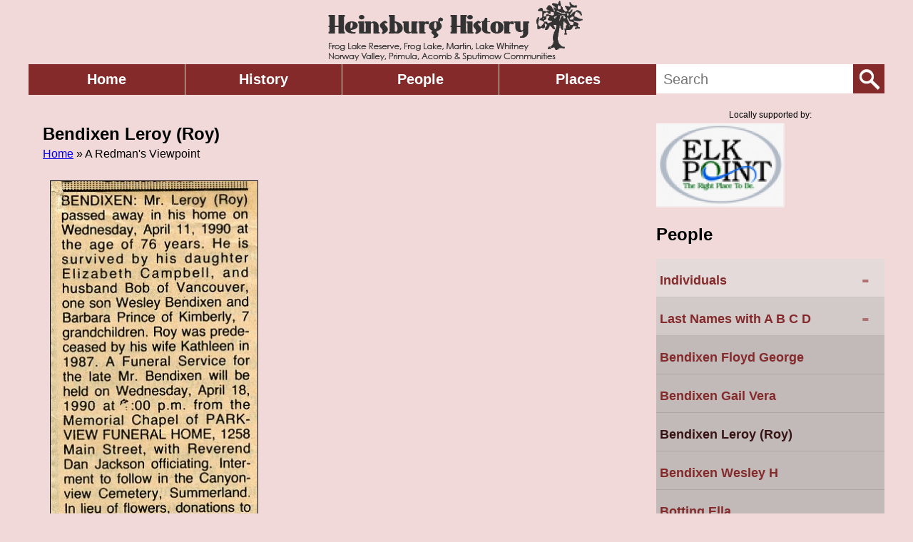

--- FILE ---
content_type: text/html; charset=UTF-8
request_url: https://heinsburg.ca/bendixen-leroy-roy
body_size: 11168
content:
<!DOCTYPE html>
<html lang="en" dir="ltr" prefix="content: http://purl.org/rss/1.0/modules/content/  dc: http://purl.org/dc/terms/  foaf: http://xmlns.com/foaf/0.1/  og: http://ogp.me/ns#  rdfs: http://www.w3.org/2000/01/rdf-schema#  schema: http://schema.org/  sioc: http://rdfs.org/sioc/ns#  sioct: http://rdfs.org/sioc/types#  skos: http://www.w3.org/2004/02/skos/core#  xsd: http://www.w3.org/2001/XMLSchema# ">
  <head>
    <meta charset="utf-8" />
<meta name="Generator" content="Drupal 9 (https://www.drupal.org)" />
<meta name="MobileOptimized" content="width" />
<meta name="HandheldFriendly" content="true" />
<meta name="viewport" content="width=device-width, initial-scale=1.0" />
<link rel="shortcut icon" href="/sites/default/files/favicon.png" type="image/png" />
<link rel="canonical" href="https://heinsburg.ca/bendixen-leroy-roy" />
<link rel="shortlink" href="https://heinsburg.ca/node/429" />
<link rel="revision" href="https://heinsburg.ca/bendixen-leroy-roy" />

    <title>Bendixen Leroy (Roy) | Heinsburg History</title>
    <link rel="stylesheet" media="all" href="/sites/default/files/css/css_bvdp_swXGXxd6pF_21wPjoaaICNRd25kcDYS-A5oPa0.css" />
<link rel="stylesheet" media="all" href="/sites/default/files/css/css_J_p6AnGMZXFALfBEj_ZWgOXTvjXLH0uhn9myNpcMOFA.css" />
<link rel="stylesheet" media="all" href="//cdnjs.cloudflare.com/ajax/libs/normalize/4.0.0/normalize.min.css" />

    
  </head>
  <body>
        <a href="#main-content" class="visually-hidden focusable">
      Skip to main content
    </a>
    
      <div class="dialog-off-canvas-main-canvas" data-off-canvas-main-canvas>
    <header class="header">
        <div>
    <div id="block-ephs-responsive-branding">
  
    
        <a href="/" rel="home">
      <img src="/sites/default/files/logo.png" alt="Home" />
    </a>
      
</div>

  </div>

    <div class="menu menu--main">
            <div class="region region-header">
    <nav role="navigation" aria-labelledby="block-ephs-responsive-mainmenu-menu" id="block-ephs-responsive-mainmenu" class="block-menu">
            
  <h2 class="visually-hidden" id="block-ephs-responsive-mainmenu-menu">Main menu</h2>
  

        
              <div class="content">
        <a href="/" data-drupal-link-system-path="&lt;front&gt;">Home</a><a href="/history" data-drupal-link-system-path="node/411">History</a><a href="/people" data-drupal-link-system-path="node/413">People</a><a href="/places" data-drupal-link-system-path="node/412">Places</a>    </div>
  


  </nav>
<div class="search-block-form search" data-drupal-selector="search-block-form" onsubmit="if(this.search_block_form.value==&#039;Search&#039;){ alert(&#039;Please enter a search&#039;); return false; }" id="block-ephs-responsive-searchform" role="search">
  
    
      <form action="/search/node" method="get" id="search-block-form" accept-charset="UTF-8">
  <div class="js-form-item form-item js-form-type-search form-item-keys js-form-item-keys form-no-label">
      <label for="edit-keys" class="visually-hidden">Search</label>
        <input title="Enter the terms you wish to search for." data-drupal-selector="edit-keys" type="search" id="edit-keys" name="keys" value="" size="15" maxlength="128" class="form-search" placeholder="Search" />


        </div>
<div data-drupal-selector="edit-actions" class="form-actions js-form-wrapper form-wrapper" id="edit-actions"><input data-drupal-selector="edit-submit" type="image" id="edit-submit" name="op" src="/themes/custom/ephs_responsive/images/search-icon.png" class="image-button js-form-submit form-submit" />
</div>

</form>

  </div>

  </div>

      </div>
</header>

<div class="main-content">
  <div class="main">
          <h1 class="page-title">Bendixen Leroy (Roy)</h1>
                <div class="region region-content">
    <div id="block-ephs-responsive-breadcrumbs" class="block-system">
  
    
        <nav role="navigation" aria-labelledby="system-breadcrumb">
    <h2 id="system-breadcrumb" class="visually-hidden">Breadcrumb</h2>
    <div class="breadcrumb">
                  <a href="/">Home</a>
                        <span class="active-breadcrumb">» A Redman&#039;s Viewpoint</span>
              </div>
  </nav>

  </div>
<div data-drupal-messages-fallback class="hidden"></div>
<div id="block-ephs-responsive-ephs-responsive-system-main" class="block-system">
  
    
      <article role="article" about="/bendixen-leroy-roy">

  
    

  
  <div class="content">
    
            <div><p style="text-align: center;"><img alt="Bendixen%20Leroy%20%28Roy%29.jpg" height="616" src="/sites/default/files/inline-images/Bendixen%2520Leroy%2520%2528Roy%2529.jpg" width="292" data-entity-type="file" data-entity-uuid="0e0a6696-1288-413d-90fa-0c8693aa6592" loading="lazy" /></p>
</div>
      
  </div>

</article>

  </div>
<div id="block-managedad-2" class="content-ad">
  
    
      <div class="text-align-center">
  <div class="adsense responsive" >
    <script async src="//pagead2.googlesyndication.com/pagead/js/adsbygoogle.js"></script>
<!-- responsive -->
<ins class="adsbygoogle"
     style="display:block"
     data-ad-client="ca-pub-2143882007022723"
     data-ad-slot="4744302106"
     data-ad-format="auto"
     data-full-width-responsive="true"></ins>
<script>
(adsbygoogle = window.adsbygoogle || []).push({});
</script>
  </div>
</div>

  </div>

  </div>

      </div>
      <div class="sidebar">
        <div>
    <div class="views-element-container local-ad" id="block-views-block-ad-rotator-block-1">
  
    
      <div><div class="js-view-dom-id-74b4f4f260d1c54aef9b155666b2c91894cc6068946c87418bc94924672c4f5a">
  
  
  

      <header>
      <div class="local_ads_sponsors">
Locally supported by:
</div>

    </header>
  
  
  

    <div class="skin-default">
    
    <div id="views_slideshow_cycle_main_ad_rotator-block_1" class="views_slideshow_cycle_main views_slideshow_main">
    <div id="views_slideshow_cycle_teaser_section_ad_rotator-block_1"  class="views_slideshow_cycle_teaser_section">
     <div id="views_slideshow_cycle_div_ad_rotator-block_1_0"  class="views_slideshow_cycle_slide views_slideshow_slide views-row-1 views-row-odd">
      <div  class="views-row views-row-0 views-row-odd views-row-first">
  <div class="views-field views-field-field-ad-image-new"><div class="field-content">  <img src="/sites/default/files/styles/top-bar-ad/public/2021-04/Town%20logo%20EP.png?itok=1fD5eh0f" width="180" height="118" alt="Town of Elk Point" loading="lazy" typeof="foaf:Image" />


</div></div><div class="views-field views-field-field-url-on-click-new"><div class="field-content"></div></div>
</div>

  </div>

     <div id="views_slideshow_cycle_div_ad_rotator-block_1_1"  class="views_slideshow_cycle_slide views_slideshow_slide views-row-2 views_slideshow_cycle_hidden views-row-even">
      <div  class="views-row views-row-1 views-row-even views-row-last">
  <div class="views-field views-field-field-ad-image-new"><div class="field-content">  <img src="/sites/default/files/styles/top-bar-ad/public/2021-04/Trailer_Ca_Logo.gif?itok=-HGEsGJ0" width="180" height="118" alt="Trailer Canada" loading="lazy" typeof="foaf:Image" />


</div></div><div class="views-field views-field-field-url-on-click-new"><div class="field-content"></div></div>
</div>

  </div>

  </div>

</div>


        </div>

    

  
  

  
  
</div>
</div>

  </div>
<nav role="navigation" aria-labelledby="block-toppeoplemenu-menu" id="block-toppeoplemenu" class="section-menu">
      
  <h2 id="block-toppeoplemenu-menu">People</h2>
  

        

<div class="content">
  <div class="menu-block-wrapper">
            <div class="menu-child "><a href="/individuals" class="active-trail" data-drupal-link-system-path="node/425">Individuals</a><div class="menu-child "><a href="/last-names-b-c-d" class="active-trail" data-drupal-link-system-path="node/426">Last Names with A B C D</a><div class="menu-child closed"><a href="/bendixen-floyd-george" data-drupal-link-system-path="node/427">Bendixen Floyd George</a></div><div class="menu-child closed"><a href="/bendixen-gail-vera" data-drupal-link-system-path="node/428">Bendixen Gail Vera</a></div><div class="menu-child "><a href="/bendixen-leroy-roy" class="active-trail is-active" data-drupal-link-system-path="node/429">Bendixen Leroy (Roy)</a></div><div class="menu-child closed"><a href="/bendixen-wesley-h" data-drupal-link-system-path="node/430">Bendixen Wesley H</a></div><div class="menu-child closed"><a href="/botting-ella" data-drupal-link-system-path="node/431">Botting Ella</a></div><div class="menu-child closed"><a href="/botting-gary" data-drupal-link-system-path="node/432">Botting Gary</a></div><div class="menu-child closed"><a href="/buck-walter-dr" data-drupal-link-system-path="node/433">Buck Walter Dr</a></div><div class="menu-child closed"><a href="/calliou-howard-rodney" data-drupal-link-system-path="node/434">Calliou Howard Rodney</a></div><div class="menu-child closed"><a href="/calliou-irene" data-drupal-link-system-path="node/435">Calliou Irene</a></div><div class="menu-child closed"><a href="/dennill-henrietta" data-drupal-link-system-path="node/436">Dennill Henrietta</a></div><div class="menu-child closed"><a href="/deschamps-george" data-drupal-link-system-path="node/437">Deschamps George</a></div><div class="menu-child closed"><a href="/deschamps-isabelle-margaret" data-drupal-link-system-path="node/438">Deschamps Isabelle Margaret</a></div></div><div class="menu-child closed"><a href="/last-names-e-f-g-h" data-drupal-link-system-path="node/439">Last Names with E F G H</a><div class="menu-child closed"><a href="/fiddler-louis" data-drupal-link-system-path="node/440">Fiddler Louis</a></div><div class="menu-child closed"><a href="/fryingpan-flora" data-drupal-link-system-path="node/441">Fryingpan Flora</a></div><div class="menu-child closed"><a href="/gillian-charles" data-drupal-link-system-path="node/442">Gillian Charles</a></div><div class="menu-child closed"><a href="/glambeck-gunlaug" data-drupal-link-system-path="node/443">Glambeck Gunlaug</a></div><div class="menu-child closed"><a href="/gregor-alice" data-drupal-link-system-path="node/444">Gregor Alice</a></div><div class="menu-child closed"><a href="/gregor-allan-d" data-drupal-link-system-path="node/445">Gregor Allan D</a></div><div class="menu-child closed"><a href="/gregor-janet-p" data-drupal-link-system-path="node/446">Gregor Janet P</a></div><div class="menu-child closed"><a href="/gregor-jim" data-drupal-link-system-path="node/447">Gregor Jim</a></div><div class="menu-child closed"><a href="/gustafson-adrien-john-edmund" data-drupal-link-system-path="node/448">Gustafson Adrien John Edmund</a></div><div class="menu-child closed"><a href="/gustafson-arvid" data-drupal-link-system-path="node/449">Gustafson Arvid</a></div><div class="menu-child closed"><a href="/hames-ted" data-drupal-link-system-path="node/450">Hames Ted</a></div><div class="menu-child closed"><a href="/howarth-winnifred-mae" data-drupal-link-system-path="node/451">Howarth Winnifred Mae</a></div></div><div class="menu-child closed"><a href="/last-names-k-l-m-n" data-drupal-link-system-path="node/452">Last Names with K L M N</a><div class="menu-child closed"><a href="/kjenner-evva" data-drupal-link-system-path="node/453">Kjenner Evva</a></div><div class="menu-child closed"><a href="/kjenner-trygve" data-drupal-link-system-path="node/454">Kjenner Trygve</a></div><div class="menu-child closed"><a href="/meger-martha" data-drupal-link-system-path="node/455">Meger Martha</a></div><div class="menu-child closed"><a href="/monias-edward-george" data-drupal-link-system-path="node/456">Monias Edward George</a></div><div class="menu-child closed"><a href="/nichols-donald-amos-don" data-drupal-link-system-path="node/457">Nichols Donald Amos (Don)</a></div></div><div class="menu-child closed"><a href="/last-names-o-p-q-r" data-drupal-link-system-path="node/458">Last Names with O P Q R</a><div class="menu-child closed"><a href="/parenteau-rick-wayne" data-drupal-link-system-path="node/459">Parenteau Rick Wayne</a></div><div class="menu-child closed"><a href="/quinney-johnny-alexander-alex" data-drupal-link-system-path="node/460">Quinney Johnny Alexander (Alex)</a></div><div class="menu-child closed"><a href="/quinney-lloyd" data-drupal-link-system-path="node/461">Quinney Lloyd</a></div></div><div class="menu-child closed"><a href="/last-names-s-t-u-v" data-drupal-link-system-path="node/463">Last Names with S T U V</a><div class="menu-child closed"><a href="/sharkey-babe" data-drupal-link-system-path="node/462">Sharkey Babe</a></div><div class="menu-child closed"><a href="/sharkey-exie" data-drupal-link-system-path="node/464">Sharkey Exie</a></div><div class="menu-child closed"><a href="/sharkey-lawrence" data-drupal-link-system-path="node/465">Sharkey Lawrence</a></div><div class="menu-child closed"><a href="/sharkey-thelma-lila" data-drupal-link-system-path="node/466">Sharkey Thelma Lila</a></div><div class="menu-child closed"><a href="/smuk-edward" data-drupal-link-system-path="node/467">Smuk Edward</a></div><div class="menu-child closed"><a href="/stafford-pete" data-drupal-link-system-path="node/468">Stafford Pete</a></div><div class="menu-child closed"><a href="/trottier-peter-abraham" data-drupal-link-system-path="node/469">Trottier Peter Abraham</a></div></div><div class="menu-child closed"><a href="/last-names-w-x-y-z" data-drupal-link-system-path="node/470">Last Names with W X Y Z</a><div class="menu-child closed"><a href="/white-liz" data-drupal-link-system-path="node/471">White Liz</a></div><div class="menu-child closed"><a href="/wilson-gordon-david-gord" data-drupal-link-system-path="node/472">Wilson Gordon David (Gord)</a></div><div class="menu-child closed"><a href="/wilson-laverne-retirement" data-drupal-link-system-path="node/473">Wilson Laverne (retirement)</a></div><div class="menu-child closed"><a href="/wilson-lila" data-drupal-link-system-path="node/474">Wilson Lila</a></div><div class="menu-child closed"><a href="/womacks-muriel" data-drupal-link-system-path="node/475">Womacks Muriel</a></div></div></div><div class="menu-child closed"><a href="/families" data-drupal-link-system-path="node/8">Families</a><div class="menu-child closed"><a href="/families-fishing-lake" data-drupal-link-system-path="node/328">Families of Fishing Lake</a><div class="menu-child closed"><a href="/anderson-joe-joker-and-marie" data-drupal-link-system-path="node/329">Anderson Joe (Joker) and Marie</a></div><div class="menu-child closed"><a href="/brown-frank-and-emma" data-drupal-link-system-path="node/330">Brown Frank and Emma</a></div><div class="menu-child closed"><a href="/calliou-feliz-amd-vitaline" data-drupal-link-system-path="node/331">Calliou Feliz amd Vitaline</a></div><div class="menu-child closed"><a href="/charlton-ernest-and-beatrice" data-drupal-link-system-path="node/332">Charlton Ernest and Beatrice</a></div><div class="menu-child closed"><a href="/coustien-alex-and-cecile" data-drupal-link-system-path="node/333">Coustien Alex and Cecile</a></div><div class="menu-child closed"><a href="/daniels-billy-and-eliza" data-drupal-link-system-path="node/334">Daniels Billy and Eliza</a></div><div class="menu-child closed"><a href="/desjarlais-jack" data-drupal-link-system-path="node/335">Desjarlais Jack</a></div><div class="menu-child closed"><a href="/dow-jessie-and-elzie" data-drupal-link-system-path="node/336">Dow Jessie and Elzie</a></div><div class="menu-child closed"><a href="/dumont-mabel" data-drupal-link-system-path="node/337">Dumont Mabel</a></div><div class="menu-child closed"><a href="/dumont-william-and-mary" data-drupal-link-system-path="node/338">Dumont William and Mary</a></div><div class="menu-child closed"><a href="/durocher-emile-and-isabel" data-drupal-link-system-path="node/339">Durocher Emile and Isabel</a></div><div class="menu-child closed"><a href="/durocher-louis-and-nellie" data-drupal-link-system-path="node/340">Durocher Louis and  Nellie</a></div><div class="menu-child closed"><a href="/kennedy-arthur-and-nora-bell" data-drupal-link-system-path="node/341">Kennedy Arthur and Nora Bell</a></div><div class="menu-child closed"><a href="/mclean-john" data-drupal-link-system-path="node/342">McLean John</a></div><div class="menu-child closed"><a href="/photo-gallery-1-fishing-lake" data-drupal-link-system-path="node/345">Photo Gallery 1 Fishing Lake</a></div><div class="menu-child closed"><a href="/photo-gallery-2-fishing-lake" data-drupal-link-system-path="node/346">Photo Gallery 2 Fishing Lake</a></div><div class="menu-child closed"><a href="/price-bill-and-alice" data-drupal-link-system-path="node/343">Price Bill and Alice</a></div><div class="menu-child closed"><a href="/walberg-ed" data-drupal-link-system-path="node/344">Walberg Ed</a></div></div><div class="menu-child closed"><a href="/families-frog-lake-martin" data-drupal-link-system-path="node/92">Families of Frog Lake - Martin</a><div class="menu-child closed"><a href="/bakala-onufree-and-josephine" data-drupal-link-system-path="node/91">Bakala Onufree and Josephine</a></div><div class="menu-child closed"><a href="/bendixen-benjamin-and-grace" data-drupal-link-system-path="node/93">Bendixen Benjamin and Grace</a></div><div class="menu-child closed"><a href="/bendixen-frank" data-drupal-link-system-path="node/94">Bendixen Frank</a></div><div class="menu-child closed"><a href="/biglow-alfred" data-drupal-link-system-path="node/95">Biglow Alfred A</a></div><div class="menu-child closed"><a href="/borger-stephen-and-anna" data-drupal-link-system-path="node/97">Borger Stephen and Anna</a></div><div class="menu-child closed"><a href="/bowtell-arthur-and-lily" data-drupal-link-system-path="node/98">Bowtell Arthur and Lily</a></div><div class="menu-child closed"><a href="/bowtell-dalton-and-muriel" data-drupal-link-system-path="node/99">Bowtell Dalton and Muriel</a></div><div class="menu-child closed"><a href="/bowtell-fred-and-mary" data-drupal-link-system-path="node/100">Bowtell Fred and Mary</a></div><div class="menu-child closed"><a href="/bowtell-harry-and-emma" data-drupal-link-system-path="node/101">Bowtell Harry and Emma</a><div class="menu-child closed"><a href="/bowtell-alma" data-drupal-link-system-path="node/102">Bowtell Alma</a></div></div><div class="menu-child closed"><a href="/boyd-andrew-and-christina" data-drupal-link-system-path="node/103">Boyd Andrew and Christina</a></div><div class="menu-child closed"><a href="/bristow-dalton-h" data-drupal-link-system-path="node/104">Bristow Dalton H</a></div><div class="menu-child closed"><a href="/bristow-david" data-drupal-link-system-path="node/106">Bristow David A</a></div><div class="menu-child closed"><a href="/bristow-david-family" data-drupal-link-system-path="node/105">Bristow David Family</a></div><div class="menu-child closed"><a href="/bristow-frank-and-anna" data-drupal-link-system-path="node/107">Bristow Frank and Anna</a></div><div class="menu-child closed"><a href="/bristow-frederick-w" data-drupal-link-system-path="node/108">Bristow Frederick W</a></div><div class="menu-child closed"><a href="/brown-oliver-and-myrta" data-drupal-link-system-path="node/109">Brown Oliver and Myrta</a></div><div class="menu-child closed"><a href="/coutney-wadia-and-fatima" data-drupal-link-system-path="node/110">Coutney Wadia and Fatima</a></div><div class="menu-child closed"><a href="/curtis-jack-and-irene" data-drupal-link-system-path="node/111">Curtis Jack and Irene</a></div><div class="menu-child closed"><a href="/dewey-archie" data-drupal-link-system-path="node/112">Dewey Archie</a></div><div class="menu-child closed"><a href="/dewey-george-and-kittie" data-drupal-link-system-path="node/113">Dewey George and Kittie</a></div><div class="menu-child closed"><a href="/dewey-russel-and-effie" data-drupal-link-system-path="node/114">Dewey Russel and Dewey</a></div><div class="menu-child closed"><a href="/driver-toss-and-anne" data-drupal-link-system-path="node/115">Driver Toss and Anne</a></div><div class="menu-child closed"><a href="/early-neighbours" data-drupal-link-system-path="node/172">Early Neighbours</a></div><div class="menu-child closed"><a href="/flemstrom-rudolf-and-leintje" data-drupal-link-system-path="node/116">Flemstrom Rudolf and Leintje</a></div><div class="menu-child closed"><a href="/franks-frank-james-and-grace" data-drupal-link-system-path="node/117">Franks Frank James and Grace</a></div><div class="menu-child closed"><a href="/franks-william-and-annie" data-drupal-link-system-path="node/118">Franks William and Annie</a></div><div class="menu-child closed"><a href="/fuglestveit-bernt" data-drupal-link-system-path="node/121">Fuglestveit Bernt</a></div><div class="menu-child closed"><a href="/gardner-jim-and-daisy" data-drupal-link-system-path="node/119">Gardner Jim and Daisy</a></div><div class="menu-child closed"><a href="/gibson-charlie-and-daisy" data-drupal-link-system-path="node/120">Gibson Charlie and Daisy</a></div><div class="menu-child closed"><a href="/granger-abe-and-rachel" data-drupal-link-system-path="node/122">Granger Abe and Rachel</a></div><div class="menu-child closed"><a href="/granger-frederick-james" data-drupal-link-system-path="node/123">Granger Frederick James</a></div><div class="menu-child closed"><a href="/gregor-fred-and-amelia" data-drupal-link-system-path="node/124">Gregor Fred and Amelia</a></div><div class="menu-child closed"><a href="/gregor-john-and-margaret" data-drupal-link-system-path="node/125">Gregor John and Margaret</a></div><div class="menu-child closed"><a href="/gregor-william-and-garnet" data-drupal-link-system-path="node/126">Gregor William and Garnet</a></div><div class="menu-child closed"><a href="/hall-fred" data-drupal-link-system-path="node/127">Hall Fred</a></div><div class="menu-child closed"><a href="/hall-george-and-jessie" data-drupal-link-system-path="node/128">Hall George and Jessie</a></div><div class="menu-child closed"><a href="/hamdon-mohammed-andy-and-josephine" data-drupal-link-system-path="node/129">Hamdon Mohammed (Andy)</a></div><div class="menu-child closed"><a href="/higgins-milton-ellsworth-and-johanna" data-drupal-link-system-path="node/130">Higgins Milton Ellsworth and Johanna</a></div><div class="menu-child closed"><a href="/hockin-harry-hulvar" data-drupal-link-system-path="node/131">Hockin Harry Hulvar</a></div><div class="menu-child closed"><a href="/holmes-clyde-bennett-and-isabella-lucinda" data-drupal-link-system-path="node/132">Holmes Clyde Bennett and Isabella Lucinda</a></div><div class="menu-child closed"><a href="/jack-george-and-may" data-drupal-link-system-path="node/133">Jack George and May</a></div><div class="menu-child closed"><a href="/jamison-william-and-margaret" data-drupal-link-system-path="node/134">Jamison William and Margaret</a></div><div class="menu-child closed"><a href="/jenner-harry-martin-and-elizabeth" data-drupal-link-system-path="node/135">Jenner Harry Martin</a></div><div class="menu-child closed"><a href="/johanson-gus-and-ole" data-drupal-link-system-path="node/136">Johanson Gus and Ole</a></div><div class="menu-child closed"><a href="/kinch-george-and-jean" data-drupal-link-system-path="node/137">Kinch George and Jean</a></div><div class="menu-child closed"><a href="/kjenner-gustav-and-tora" data-drupal-link-system-path="node/138">Kjenner Gustav and Tora</a></div><div class="menu-child closed"><a href="/kjenner-trygve-and-wilma" data-drupal-link-system-path="node/139">Kjenner Trygve and Wilma</a></div><div class="menu-child closed"><a href="/krider-sam-and-amy" data-drupal-link-system-path="node/140">Krider Sam and Amy</a></div><div class="menu-child closed"><a href="/larsen-albert-and-augusta" data-drupal-link-system-path="node/142">Larsen Albert and Augusta</a></div><div class="menu-child closed"><a href="/litchfield-jack-and-linda" data-drupal-link-system-path="node/143">Litchfield Jack and Linda</a></div><div class="menu-child closed"><a href="/litchfield-nels-and-annie" data-drupal-link-system-path="node/144">Litchfield Nels and Annie</a></div><div class="menu-child closed"><a href="/logan-george-and-margaret" data-drupal-link-system-path="node/145">Logan George and Margaret</a></div><div class="menu-child closed"><a href="/logan-roy" data-drupal-link-system-path="node/146">Logan Roy</a></div><div class="menu-child closed"><a href="/lunden-olaf-and-hilda" data-drupal-link-system-path="node/147">Lunden Olaf and Hilda</a><div class="menu-child closed"><a href="/memories" data-drupal-link-system-path="node/148">Memories</a></div></div><div class="menu-child closed"><a href="/mcgowan-jack-and-alice" data-drupal-link-system-path="node/149">McGowan Jack and Alice</a></div><div class="menu-child closed"><a href="/meger-emanuel-and-martha" data-drupal-link-system-path="node/150">Meger Emanuel and Martha</a></div><div class="menu-child closed"><a href="/meger-roy-and-martha" data-drupal-link-system-path="node/151">Meger Roy and Martha</a></div><div class="menu-child closed"><a href="/nelson-edwin-and-ester" data-drupal-link-system-path="node/152">Nelson Edwin and Ester</a></div><div class="menu-child closed"><a href="/newhouse-george" data-drupal-link-system-path="node/154">Newhouse George</a></div><div class="menu-child closed"><a href="/newman-robert" data-drupal-link-system-path="node/155">Newman Robert</a></div><div class="menu-child closed"><a href="/nichols-john-and-cuba" data-drupal-link-system-path="node/156">Nichols John and Cuba</a></div><div class="menu-child closed"><a href="/peters-dalus-joseph-and-mary" data-drupal-link-system-path="node/157">Peters Dalus Joseph and Mary</a></div><div class="menu-child closed"><a href="/photo-gallery-1-frog-lake-martin" data-drupal-link-system-path="node/173">Photo Gallery 1 Frog Lake Martin</a></div><div class="menu-child closed"><a href="/riach-william-and-elizabeth" data-drupal-link-system-path="node/158">Riach William and Elizabeth</a></div><div class="menu-child closed"><a href="/rinde-knut-and-marry" data-drupal-link-system-path="node/159">Rinde Knut and Marry</a></div><div class="menu-child closed"><a href="/robinson-william" data-drupal-link-system-path="node/160">Robinson William</a></div><div class="menu-child closed"><a href="/rushfeldt-edward-and-nellie" data-drupal-link-system-path="node/161">Rushfeldt Edward and Nellie</a></div><div class="menu-child closed"><a href="/sillem-phil-and-bess" data-drupal-link-system-path="node/162">Sillem Phil and Bess</a></div><div class="menu-child closed"><a href="/smith-william-and-elizabeth" data-drupal-link-system-path="node/163">Smith William and Elizabeth</a><div class="menu-child closed"><a href="/mishaps-starting" data-drupal-link-system-path="node/164">Mishaps in starting</a></div></div><div class="menu-child closed"><a href="/taylor-howard-and-bessie" data-drupal-link-system-path="node/165">Taylor Howard and Bessie</a></div><div class="menu-child closed"><a href="/bachelor" data-drupal-link-system-path="node/96">The Bachelor</a></div><div class="menu-child closed"><a href="/upchurch-marsh-and-olive" data-drupal-link-system-path="node/166">Upchurch Marsh and Olive</a></div><div class="menu-child closed"><a href="/vasey-ernest-and-mabel" data-drupal-link-system-path="node/168">Vasey Ernest and Mabel</a></div><div class="menu-child closed"><a href="/womacks-benjamin-f" data-drupal-link-system-path="node/169">Womacks Benjamin F</a></div><div class="menu-child closed"><a href="/womacks-ned-and-ruby" data-drupal-link-system-path="node/170">Womacks Ned and Ruby</a></div><div class="menu-child closed"><a href="/younghans-dick-and-lida" data-drupal-link-system-path="node/171">Younghans Dick and Lida</a></div></div><div class="menu-child closed"><a href="/families-heinsburg-whitney-lake" data-drupal-link-system-path="node/199">Families of Heinsburg - Whitney Lake</a><div class="menu-child closed"><a href="/ballas-nick-and-mary" data-drupal-link-system-path="node/200">Ballas Nick and Mary</a></div><div class="menu-child closed"><a href="/bevercombe-bud-and-bea" data-drupal-link-system-path="node/201">Bevercombe Bud and Bea</a></div><div class="menu-child closed"><a href="/bietsch-peter" data-drupal-link-system-path="node/202">Bietsch Peter</a></div><div class="menu-child closed"><a href="/blacklock-alexander-and-armina" data-drupal-link-system-path="node/203">Blacklock Alexander and Armina</a></div><div class="menu-child closed"><a href="/blair-bruce-and-ethyl" data-drupal-link-system-path="node/204">Blair Bruce and Ethyl</a></div><div class="menu-child closed"><a href="/bosvik-jorgen-and-rose" data-drupal-link-system-path="node/206">Bosvik Jorgen and Rose</a></div><div class="menu-child closed"><a href="/bosvik-peter-and-gladys" data-drupal-link-system-path="node/205">Bosvik Peter and Gladys</a></div><div class="menu-child closed"><a href="/botting-harrison-and-ida" data-drupal-link-system-path="node/207">Botting Harrison and Ida</a></div><div class="menu-child closed"><a href="/boucher-sam" data-drupal-link-system-path="node/208">Boucher Sam</a></div><div class="menu-child closed"><a href="/buck-mike-and-irene" data-drupal-link-system-path="node/209">Buck Mike and Irene</a></div><div class="menu-child closed"><a href="/buck-paul-and-anne" data-drupal-link-system-path="node/210">Buck Paul and Anne</a></div><div class="menu-child closed"><a href="/buck-walter-and-laura-marie" data-drupal-link-system-path="node/211">Buck Walter and Laura-Marie</a></div><div class="menu-child closed"><a href="/chartier-romulus-and-bertha" data-drupal-link-system-path="node/212">Chartier Romulus and Bertha</a></div><div class="menu-child closed"><a href="/coombe-leonard-and-eva" data-drupal-link-system-path="node/213">Coombe Leonard and Eva</a></div><div class="menu-child closed"><a href="/craige-therese-de-delley" data-drupal-link-system-path="node/216">Craige Therese (de Delley)</a></div><div class="menu-child closed"><a href="/crook-bill-and-molly" data-drupal-link-system-path="node/214">Crook Bill and Molly</a></div><div class="menu-child closed"><a href="/evans-evan" data-drupal-link-system-path="node/217">Evans Evan</a></div><div class="menu-child closed"><a href="/evans-gilbert-and-elise" data-drupal-link-system-path="node/218">Evans Gilbert and Elise</a></div><div class="menu-child closed"><a href="/graham-hugh-and-martha" data-drupal-link-system-path="node/219">Graham Hugh and Martha</a></div><div class="menu-child closed"><a href="/graham-martha" data-drupal-link-system-path="node/367">Graham Martha</a></div><div class="menu-child closed"><a href="/gregor-rudolph-and-pearl" data-drupal-link-system-path="node/220">Gregor Rudolph and Pearl</a></div><div class="menu-child closed"><a href="/howarth-norman-jason-and-winifred" data-drupal-link-system-path="node/222">Howarth Norman Jason and Winifred</a></div><div class="menu-child closed"><a href="/jenner-harry-and-hazel" data-drupal-link-system-path="node/223">Jenner Harry and Hazel</a></div><div class="menu-child closed"><a href="/kapjack-louis-and-mary" data-drupal-link-system-path="node/224">Kapjack</a></div><div class="menu-child closed"><a href="/keck-george-and-anna" data-drupal-link-system-path="node/225">Keck George and Anna</a></div><div class="menu-child closed"><a href="/keck-hans" data-drupal-link-system-path="node/226">Keck Hans</a></div><div class="menu-child closed"><a href="/larsen-carl-christian" data-drupal-link-system-path="node/227">Larsen Carl Christian</a></div><div class="menu-child closed"><a href="/lawrence-gerald" data-drupal-link-system-path="node/228">Lawrence Gerald</a></div><div class="menu-child closed"><a href="/lee-jack" data-drupal-link-system-path="node/229">Lee Jack</a></div><div class="menu-child closed"><a href="/lorenson-edward-and-hazel" data-drupal-link-system-path="node/230">Lorenson Edward and Hazel</a></div><div class="menu-child closed"><a href="/maddex-fred" data-drupal-link-system-path="node/231">Maddex Fred</a></div><div class="menu-child closed"><a href="/maxwell-glen-and-sadie" data-drupal-link-system-path="node/233">Maxwell Glen and Sadie</a></div><div class="menu-child closed"><a href="/maxwell-robert-jerrold-and-ina" data-drupal-link-system-path="node/234">Maxwell Robert Jerrold and Ina</a></div><div class="menu-child closed"><a href="/mccormick-william" data-drupal-link-system-path="node/235">McCormick William</a></div><div class="menu-child closed"><a href="/mcmullen-jack-and-annie" data-drupal-link-system-path="node/236">McMullen Jack and Annie</a></div><div class="menu-child closed"><a href="/montgomery-jim-and-jessie" data-drupal-link-system-path="node/237">Montgomery Jim and Jessie</a></div><div class="menu-child closed"><a href="/neil-morley-w-and-edith" data-drupal-link-system-path="node/238">Neil Morley W and Edith</a></div><div class="menu-child closed"><a href="/nelson-albert-and-mary" data-drupal-link-system-path="node/239">Nelson Albert and Mary</a></div><div class="menu-child closed"><a href="/olsen-jack" data-drupal-link-system-path="node/240">Olsen Jack</a></div><div class="menu-child closed"><a href="/palynchuk-annie" data-drupal-link-system-path="node/241">Palynchuk Annie</a></div><div class="menu-child closed"><a href="/photo-gallery-3-heinsburg" data-drupal-link-system-path="node/253">Photo Gallery 3 Heinsburg</a></div><div class="menu-child closed"><a href="/photo-gallery-4-heinsburg" data-drupal-link-system-path="node/254">Photo Gallery 4 Heinsburg</a></div><div class="menu-child closed"><a href="/prill-julius-and-vida" data-drupal-link-system-path="node/242">Prill Julius and Vida</a></div><div class="menu-child closed"><a href="/rainboth-ernest-and-ella" data-drupal-link-system-path="node/243">Rainboth Ernest and Ella</a></div><div class="menu-child closed"><a href="/reishus-raymond-and-harriet" data-drupal-link-system-path="node/244">Reishus Raymond and Harriet</a></div><div class="menu-child closed"><a href="/sawak-steve-and-rose" data-drupal-link-system-path="node/245">Sawak Steve and Rose</a></div><div class="menu-child closed"><a href="/scheidel-jacob" data-drupal-link-system-path="node/246">Scheidel Jacob</a></div><div class="menu-child closed"><a href="/sharkey-exie-and-thelma" data-drupal-link-system-path="node/247">Sharkey Exie and Thelma</a></div><div class="menu-child closed"><a href="/thompson-david-and-lily" data-drupal-link-system-path="node/248">Thompson David and Lily</a></div><div class="menu-child closed"><a href="/thorne-eric-and-velda" data-drupal-link-system-path="node/249">Thorne Eric and Velda</a></div><div class="menu-child closed"><a href="/twarog-charlie-and-edna" data-drupal-link-system-path="node/250">Twarog Charlie and Edna</a></div><div class="menu-child closed"><a href="/wilson-jim-and-emma" data-drupal-link-system-path="node/251">Wilson Jim and Emma</a></div><div class="menu-child closed"><a href="/winter-thomas-bath" data-drupal-link-system-path="node/252">Winter Thomas Bath</a></div><div class="menu-child closed"><a href="/de-delley-louis" data-drupal-link-system-path="node/215">de Delley Louis</a></div></div><div class="menu-child closed"><a href="/families-norway-valley" data-drupal-link-system-path="node/260">Families of Norway Valley</a><div class="menu-child closed"><a href="/anderson-victor-and" data-drupal-link-system-path="node/261">Anderson Victor and</a></div><div class="menu-child closed"><a href="/barstad-olaf-and-gudrun" data-drupal-link-system-path="node/262">Barstad Olaf and Gudrun</a></div><div class="menu-child closed"><a href="/goins-atlas-family" data-drupal-link-system-path="node/263">Goins Atlas Family</a></div><div class="menu-child closed"><a href="/grauman-elmer-and-aletha" data-drupal-link-system-path="node/264">Grauman Elmer and Aletha</a></div><div class="menu-child closed"><a href="/gunderson-daniel-and-laura" data-drupal-link-system-path="node/265">Gunderson Daniel and Laura</a></div><div class="menu-child closed"><a href="/gunderson-gerhard-and-sigrid" data-drupal-link-system-path="node/266">Gunderson Gerhard and Sigrid</a></div><div class="menu-child closed"><a href="/gunderson-obert-and-violet" data-drupal-link-system-path="node/267">Gunderson Obert and Violet</a></div><div class="menu-child closed"><a href="/gunderson-oscar-and-vena" data-drupal-link-system-path="node/268">Gunderson Oscar and Vena</a></div><div class="menu-child closed"><a href="/haase-fred-and-margaret" data-drupal-link-system-path="node/269">Haase Fred and Margaret</a></div><div class="menu-child closed"><a href="/helgerson-everett-and-gunhild" data-drupal-link-system-path="node/270">Helgerson Everett and Gunhild</a></div><div class="menu-child closed"><a href="/johre-gjermund-and-tone" data-drupal-link-system-path="node/271">Johre Gjermund and Tone</a></div><div class="menu-child closed"><a href="/johre-tom" data-drupal-link-system-path="node/272">Johre Tom</a></div><div class="menu-child closed"><a href="/kleven-vraal" data-drupal-link-system-path="node/274">Kleven Vraal</a></div><div class="menu-child closed"><a href="/lunden-alex-and-emillia" data-drupal-link-system-path="node/275">Lunden Alex and Emillia</a></div><div class="menu-child closed"><a href="/midgley-richard" data-drupal-link-system-path="node/276">Midgley Richard</a></div><div class="menu-child closed"><a href="/nelson-andrew-b-and-anna" data-drupal-link-system-path="node/277">Nelson Andrew B and Anna</a></div><div class="menu-child closed"><a href="/odegaardens-anders-and-anne" data-drupal-link-system-path="node/279">Odegaardens Anders and Anne</a></div><div class="menu-child closed"><a href="/parenteau-damrose-and-adeline" data-drupal-link-system-path="node/281">Parenteau Damrose and Adeline</a></div><div class="menu-child closed"><a href="/parenteau-omer-and-alma" data-drupal-link-system-path="node/280">Parenteau Omer and Alma</a></div><div class="menu-child closed"><a href="/photo-gallery-2-norway-valley" data-drupal-link-system-path="node/291">Photo Gallery 2 Norway Valley</a></div><div class="menu-child closed"><a href="/photo-gallery-3-norway-valley" data-drupal-link-system-path="node/292">Photo Gallery 3 Norway Valley</a></div><div class="menu-child closed"><a href="/photo-gallery-4-norway-valley" data-drupal-link-system-path="node/293">Photo Gallery 4 Norway Valley</a></div><div class="menu-child closed"><a href="/pynten-peter-larson-and-clara" data-drupal-link-system-path="node/282">Pynten Peter Larson and Clara</a></div><div class="menu-child closed"><a href="/resler-clyde-and-alma" data-drupal-link-system-path="node/283">Resler Clyde and Alma</a></div><div class="menu-child closed"><a href="/sanders-edward-and-elizabeth" data-drupal-link-system-path="node/284">Sanders Edward and Elizabeth</a></div><div class="menu-child closed"><a href="/sanders-george-and-elaine" data-drupal-link-system-path="node/285">Sanders George and Elaine</a></div><div class="menu-child closed"><a href="/sanders-roscoe-and-agnes" data-drupal-link-system-path="node/286">Sanders Roscoe and Agnes</a></div><div class="menu-child closed"><a href="/snaunes-halvor" data-drupal-link-system-path="node/287">Snaunes Halvor</a></div><div class="menu-child closed"><a href="/thorson-john-and-kari" data-drupal-link-system-path="node/288">Thorson John and Kari</a></div><div class="menu-child closed"><a href="/vinge-clarence-s-and-avis" data-drupal-link-system-path="node/289">Vinge Clarence S and Avis</a></div><div class="menu-child closed"><a href="/vinge-oscar-charlow-and-thora" data-drupal-link-system-path="node/290">Vinge Oscar Charlow and Thora</a></div></div><div class="menu-child closed"><a href="/families-primula" data-drupal-link-system-path="node/298">Families of Primula</a><div class="menu-child closed"><a href="/bazian-fred-and-mary" data-drupal-link-system-path="node/299">Bazian Fred and Mary</a></div><div class="menu-child closed"><a href="/bazian-james-and-katherine" data-drupal-link-system-path="node/300">Bazian James and Katherine</a></div><div class="menu-child closed"><a href="/buck-alex" data-drupal-link-system-path="node/301">Buck Alex</a></div><div class="menu-child closed"><a href="/cap-mike-and-lena" data-drupal-link-system-path="node/302">Cap Mike and Lena</a></div><div class="menu-child closed"><a href="/chawkalinski-john-and-kate" data-drupal-link-system-path="node/303">Chawkalinski John and Kate</a></div><div class="menu-child closed"><a href="/chimilar-fred-and-nancy" data-drupal-link-system-path="node/304">Chimilar Fred and Nancy</a></div><div class="menu-child closed"><a href="/gavinchuk-sandra-jane" data-drupal-link-system-path="node/305">Gavinchuk Sandra Jane</a></div><div class="menu-child closed"><a href="/kowal-john-and-katherine" data-drupal-link-system-path="node/306">Kowal John and Katherine</a></div><div class="menu-child closed"><a href="/krucik-william-and-magda" data-drupal-link-system-path="node/307">Krucik William and Magda</a></div><div class="menu-child closed"><a href="/kuziw-dmytro-and-mary" data-drupal-link-system-path="node/308">Kuziw Dmytro and Mary</a></div><div class="menu-child closed"><a href="/makohin-bill" data-drupal-link-system-path="node/309">Makohin Bill and</a></div><div class="menu-child closed"><a href="/mykytiw-william-and-katie" data-drupal-link-system-path="node/310">Mykytiw William and Katie</a></div><div class="menu-child closed"><a href="/photo-gallery-1-primula" data-drupal-link-system-path="node/318">Photo Gallery 1 Primula</a></div><div class="menu-child closed"><a href="/photo-gallery-2-primula" data-drupal-link-system-path="node/319">Photo Gallery 2 Primula</a></div><div class="menu-child closed"><a href="/photo-gallery-3-primula" data-drupal-link-system-path="node/320">Photo Gallery 3 Primula</a></div><div class="menu-child closed"><a href="/sass-sam-and-lilly" data-drupal-link-system-path="node/311">Sass Sam and Lilly</a></div><div class="menu-child closed"><a href="/sawak" data-drupal-link-system-path="node/312">Sawak</a></div><div class="menu-child closed"><a href="/sharek-john-and-kathleen" data-drupal-link-system-path="node/313">Sharek John and Kathleen</a></div><div class="menu-child closed"><a href="/sharek-paul-and-maria" data-drupal-link-system-path="node/314">Sharek Paul and Maria</a></div><div class="menu-child closed"><a href="/sharek-stephen" data-drupal-link-system-path="node/315">Sharek Stephen</a></div><div class="menu-child closed"><a href="/swizinski-steve-and-julia" data-drupal-link-system-path="node/316">Swizinski Steve and Julia</a></div><div class="menu-child closed"><a href="/yacorzynski-kazimer-and-marie" data-drupal-link-system-path="node/317">Yacorzynski Kazimer and Marie</a></div></div><div class="menu-child closed"><a href="/frog-lake-reserve-families" data-drupal-link-system-path="node/55">Frog Lake Reserve Families</a><div class="menu-child closed"><a href="/dion-toussaint-and-marie-louise" data-drupal-link-system-path="node/58">Dion Toussaint and Marie Louise</a></div><div class="menu-child closed"><a href="/faithful-george-and-philomena" data-drupal-link-system-path="node/59">Faithful George and Philomena</a></div><div class="menu-child closed"><a href="/faithful-marie-ann" data-drupal-link-system-path="node/60">Faithful Marie Ann</a></div><div class="menu-child closed"><a href="/fiddler-fred" data-drupal-link-system-path="node/61">Fiddler Fred</a></div><div class="menu-child closed"><a href="/fryingpan-adolphus" data-drupal-link-system-path="node/62">Fryingpan Adolphus</a></div><div class="menu-child closed"><a href="/horse-john" data-drupal-link-system-path="node/63">Horse John</a></div><div class="menu-child closed"><a href="/hunt-orin-and-agnes" data-drupal-link-system-path="node/64">Hunt Orin  and Agnes</a><div class="menu-child closed"><a href="/letters-hunts-1" data-drupal-link-system-path="node/65">Letters to Hunts 1</a></div><div class="menu-child closed"><a href="/letters-hunts-2" data-drupal-link-system-path="node/66">Letters to Hunts 2</a></div></div><div class="menu-child closed"><a href="/peterson-alex-and-belle" data-drupal-link-system-path="node/67">Peterson Alex and Belle</a></div><div class="menu-child closed"><a href="/photo-gallery-1-frog-lake" data-drupal-link-system-path="node/72">Photo Gallery 1 Frog Lake</a></div><div class="menu-child closed"><a href="/photo-gallery-2-frog-lake" data-drupal-link-system-path="node/73">Photo Gallery 2 Frog Lake</a></div><div class="menu-child closed"><a href="/photo-gallery-3-frog-lake" data-drupal-link-system-path="node/74">Photo Gallery 3 Frog Lake</a></div><div class="menu-child closed"><a href="/photo-gallery-4-frog-lake" data-drupal-link-system-path="node/75">Photo Gallery 4 Frog Lake</a></div><div class="menu-child closed"><a href="/quinney-charles-and-harriet" data-drupal-link-system-path="node/68">Quinney Charles and Harriet</a></div><div class="menu-child closed"><a href="/sawepahu" data-drupal-link-system-path="node/56">Sawepahu</a></div><div class="menu-child closed"><a href="/singer-william" data-drupal-link-system-path="node/69">Singer William</a></div><div class="menu-child closed"><a href="/smith-joseph" data-drupal-link-system-path="node/70">Smith Joseph</a></div></div></div><div class="menu-child closed"><a href="/writers" data-drupal-link-system-path="node/6">Writers</a><div class="menu-child closed"><a href="/graces-song" data-drupal-link-system-path="node/384">Grace&#039;s Song</a></div><div class="menu-child closed"><a href="/grandmas-lament" data-drupal-link-system-path="node/221">Grandma&#039;s Lament</a></div><div class="menu-child closed"><a href="/making-land-red-and-white" data-drupal-link-system-path="node/405">Making of the Land of the Red and White</a><div class="menu-child closed"><a href="/cover-story" data-drupal-link-system-path="node/407">Cover Story</a></div><div class="menu-child closed"><a href="/introduction-land-red-and-white" data-drupal-link-system-path="node/408">Introduction to Land of Red and White</a></div><div class="menu-child closed"><a href="/mankind" data-drupal-link-system-path="node/409">Mankind</a></div><div class="menu-child closed"><a href="/silver-threads-book-committee" data-drupal-link-system-path="node/404">Silver Threads Book Committee</a></div><div class="menu-child closed"><a href="/tell-me-old-man" data-drupal-link-system-path="node/406">Tell me Old Man</a></div></div><div class="menu-child closed"><a href="/miller-archie" data-drupal-link-system-path="node/356">Miller Archie</a></div><div class="menu-child closed"><a href="/my-heritage" data-drupal-link-system-path="node/278">My Heritage</a></div><div class="menu-child closed"><a href="/past-and-present" data-drupal-link-system-path="node/393">Past and Present</a></div><div class="menu-child closed"><a href="/gerald-wests-wild-horse-roundup-memories" data-drupal-link-system-path="node/507">Gerald West&#039;s Wild Horse Roundup Memories</a></div><div class="menu-child closed"><a href="/heinsburg-community-club" data-drupal-link-system-path="node/504">Heinsburg Community Club</a></div><div class="menu-child closed"><a href="/sargent-halls-diary" data-drupal-link-system-path="node/505">Sargent Hall&#039;s Diary</a></div></div>  
  </div>
</div>


  </nav>
<div id="block-managedad" class="sidebar-ad">
  
    
      <div class="text-align-center">
  <div class="adsense responsive" >
    <script async src="//pagead2.googlesyndication.com/pagead/js/adsbygoogle.js"></script>
<!-- responsive -->
<ins class="adsbygoogle"
     style="display:block"
     data-ad-client="ca-pub-2143882007022723"
     data-ad-slot="9314102502"
     data-ad-format="auto"
     data-full-width-responsive="true"></ins>
<script>
(adsbygoogle = window.adsbygoogle || []).push({});
</script>
  </div>
</div>

  </div>

  </div>

    </div>
  </div>

<footer class="footer">
  <div class="footer-wrapper">
            <div class="region region-footer">
    <nav role="navigation" aria-labelledby="block-ephs-responsive-ephs-responsive-menu-menu-secondary-menu-menu" id="block-ephs-responsive-ephs-responsive-menu-menu-secondary-menu" class="menu--about">
      
  <h2 id="block-ephs-responsive-ephs-responsive-menu-menu-secondary-menu-menu">About</h2>
  

        
              <div class="content">
        <a href="http://elkpointhistory.ca/elk-point-historical-society" title="">Elk Point Historical Society</a><a href="http://elkpointhistory.ca/advertise-us" title="">Advertise with Us</a><a href="http://elkpointhistory.ca/support-our-site" title="">Support our Site</a><a href="http://elkpointhistory.ca/buy-books" title="">Buy the Books</a><a href="/gallery" data-drupal-link-system-path="gallery">Photo Gallery</a>    </div>
  


  </nav>
<nav role="navigation" aria-labelledby="block-relatedmenu-menu" id="block-relatedmenu" class="menu--related">
      
  <h2 id="block-relatedmenu-menu">Related</h2>
  

        
              <div class="content">
        <a href="http://elkpointhistory.ca/our-local-history-sites" title="">Local Community Sites</a>    </div>
  


  </nav>
<div id="block-ephssocialmedialinks" class="social">
  
    
      
            <div><div class="social"><a class="link newsletter" href=""><img src="https://elkpointhistory.ca/sites/all/themes/ephs_responsive/images/newsletter-icon.png" />Newsletter</a><a class="link facebook" href="https://www.facebook.com/pages/Elk-Point-Historical-Society/568549206613643" target="_blank"></a></div>
</div>
      
  </div>

  </div>

        <div class="copyright">
      &copy;2026 Elk Point Historical Society
    </div>
  </div>
</footer>
  </div>

    
    <script type="application/json" data-drupal-selector="drupal-settings-json">{"path":{"baseUrl":"\/","scriptPath":null,"pathPrefix":"","currentPath":"node\/429","currentPathIsAdmin":false,"isFront":false,"currentLanguage":"en"},"pluralDelimiter":"\u0003","suppressDeprecationErrors":true,"viewsSlideshowCycle":{"#views_slideshow_cycle_main_ad_rotator-block_1":{"num_divs":2,"id_prefix":"#views_slideshow_cycle_main_","div_prefix":"#views_slideshow_cycle_div_","vss_id":"ad_rotator-block_1","effect":"scrollLeft","transition_advanced":0,"timeout":5000,"speed":700,"delay":0,"sync":1,"random":0,"pause":1,"pause_on_click":0,"action_advanced":0,"start_paused":0,"remember_slide":0,"remember_slide_days":1,"pause_in_middle":0,"pause_when_hidden":0,"pause_when_hidden_type":"full","amount_allowed_visible":"","nowrap":0,"fixed_height":1,"items_per_slide":1,"items_per_slide_first":0,"items_per_slide_first_number":1,"wait_for_image_load":1,"wait_for_image_load_timeout":3000,"cleartype":0,"cleartypenobg":0,"advanced_options":"{}","advanced_options_choices":0,"advanced_options_entry":""}},"viewsSlideshow":{"ad_rotator-block_1":{"methods":{"goToSlide":["viewsSlideshowPager","viewsSlideshowSlideCounter","viewsSlideshowCycle"],"nextSlide":["viewsSlideshowPager","viewsSlideshowSlideCounter","viewsSlideshowCycle"],"pause":["viewsSlideshowControls","viewsSlideshowCycle"],"play":["viewsSlideshowControls","viewsSlideshowCycle"],"previousSlide":["viewsSlideshowPager","viewsSlideshowSlideCounter","viewsSlideshowCycle"],"transitionBegin":["viewsSlideshowPager","viewsSlideshowSlideCounter"],"transitionEnd":[]},"paused":0}},"ajaxTrustedUrl":{"\/search\/node":true},"user":{"uid":0,"permissionsHash":"2fcb258cb68d8d6b1ad00046a638e94c21e7ed545cea136a2e2d0f18479eed84"}}</script>
<script src="/sites/default/files/js/js_C3-7HzAsA3Kgjl7JWovFLygeeu2LIvplSVhv147vzI0.js"></script>
<script src="//www.googletagmanager.com/gtag/js?id=G-ZRCTXK6SYE"></script>
<script src="/sites/default/files/js/js_-AgSeoebjcV0DIBP0A4Pc_mxYwhtedE1YRwPBHRhPd4.js"></script>

  </body>
</html>


--- FILE ---
content_type: text/html; charset=utf-8
request_url: https://www.google.com/recaptcha/api2/aframe
body_size: 267
content:
<!DOCTYPE HTML><html><head><meta http-equiv="content-type" content="text/html; charset=UTF-8"></head><body><script nonce="c1m-TCk7pyHNiIx-4X3KIA">/** Anti-fraud and anti-abuse applications only. See google.com/recaptcha */ try{var clients={'sodar':'https://pagead2.googlesyndication.com/pagead/sodar?'};window.addEventListener("message",function(a){try{if(a.source===window.parent){var b=JSON.parse(a.data);var c=clients[b['id']];if(c){var d=document.createElement('img');d.src=c+b['params']+'&rc='+(localStorage.getItem("rc::a")?sessionStorage.getItem("rc::b"):"");window.document.body.appendChild(d);sessionStorage.setItem("rc::e",parseInt(sessionStorage.getItem("rc::e")||0)+1);localStorage.setItem("rc::h",'1768724247769');}}}catch(b){}});window.parent.postMessage("_grecaptcha_ready", "*");}catch(b){}</script></body></html>

--- FILE ---
content_type: text/css
request_url: https://heinsburg.ca/sites/default/files/css/css_J_p6AnGMZXFALfBEj_ZWgOXTvjXLH0uhn9myNpcMOFA.css
body_size: 2342
content:
*{box-sizing:border-box;}body{font-family:Helvetica,Arial,sans-serif;margin:0;}.menu{}.header,.main-content{max-width:1200px;margin:0 auto;}#toolbar .toolbar-shortcuts a{display:inline-block;vertical-align:middle;padding:10px;}#toolbar .toolbar-shortcuts a:hover{text-decoration:underline;}#toolbar .toolbar-shortcuts{display:inline;}#block-ephs-responsive-local-tasks{}#block-ephs-responsive-local-tasks ul{border-bottom:1px solid #bbb;border-collapse:collapse;height:auto;line-height:normal;list-style:none;margin:5px;padding:0 0 0 1em;white-space:nowrap;}#block-ephs-responsive-local-tasks ul li{display:inline;}#block-ephs-responsive-local-tasks ul li a{background-color:#ddd;border-color:#bbb;border-style:solid solid none solid;border-width:1px;height:auto;margin-right:0.5em;padding:0 1em;text-decoration:none;}#block-ephs-responsive-local-tasks ul li a.is-active{background-color:#fff;border:1px solid #bbb;border-bottom-color:rgb(187,187,187);border-bottom-style:solid;border-bottom-width:1px;border-bottom:1px solid #fff;}.header{text-align:center;}.menu--main{position:relative;}.menu--main .content a{display:inline-block;vertical-align:top;padding:10px;width:50%;font-size:20px;font-weight:bold;text-align:center;text-decoration:none;color:#FFF;margin-bottom:1px;}.menu--main .content a:nth-child(even){border-left:1px solid;}.search{}.search .form-search{display:block;padding:10px 10px 8px;font-size:20px;width:100%;border:none;border-radius:0;-webkit-border-radius:0;}.search .form-submit{display:none;}.search .form-item,.search .form-actions{margin:0;}.footer{padding:20px;color:#FFF;}.menu--about,.menu--related{text-align:center;}.menu--related{margin:40px 0 20px;}.menu--about h2,.menu--related h2{font-weight:bold;font-size:24px;}.menu--about a,.menu--related a{display:block;padding:10px 0;font-size:20px;text-align:center;text-decoration:none;color:#FFF;}.menu--about a:hover,.menu--related a:hover{color:rgba(255,255,255,0.7);}.social{text-align:center;}.social .newsletter{display:inline-block;vertical-align:top;width:120px;height:45px;border-radius:3px;padding-top:10px;text-decoration:none;font-weight:bold;margin-bottom:20px;}.social .newsletter img{vertical-align:middle;margin-top:-3px;}.social .facebook{display:inline-block;vertical-align:top;width:45px;height:45px;border-radius:3px;background-image:url(/themes/custom/ephs_responsive/images/facebook-icon.png);background-repeat:no-repeat;background-position:center center;margin-left:5px;}.copyright{max-width:1200px;margin:0 auto;border-top:1px solid #FFF;padding-top:15px;text-align:center;font-size:12px;}.main-content{display:flex;flex-wrap:wrap;}.main-content .main{order:2;width:100%;}.main-content .sidebar{order:1;width:100%;margin-bottom:20px;}.page-title{margin:20px 0 5px 0;font-size:24px;}.breadcrumbs{font-size:14px;}.breadcrumbs .breadcrumb{display:inline;}.center{margin:0 auto;}.local-ad{text-align:center;margin:20px 0;}.local-ad .local_ads_sponsors{display:block;font-size:12px;margin:5px 0;}.local-ad .view-content{width:235px;height:154px;border:1px solid #000;background-color:#FFF;margin:0 auto;}.recent-additions{margin-bottom:20px;}.recent-additions h2{display:block;margin:0 0 5px 10px;color:rgba(0,0,0,0.4);font-weight:bold;font-size:20px;}.recent-additions a{display:block;text-align:center;text-decoration:none;font-size:18px;font-weight:bold;color:#FFF;padding:10px;margin-bottom:1px;}.recent-additions .contextual-links-wrapper a{background-color:transparent;}.page-content,.region-content .block-system .content{padding:10px 10px 20px;}.page-content img,.region-content .block-system .content img{text-align:center;border:1px solid #000;margin:10px auto;display:block;}.page-content p,.region-content .block-system .content p,.region-content .field-content p{font-size:18px;line-height:24px;}.region-content .block-system .content img{max-width:100% !important;height:100% !important;}.content-ad{margin-bottom:200px;margin-top:100px;}.show-section{margin:0 auto 20px;width:80%;padding:20px 20px 16px;text-align:center;font-size:18px;color:#FFF;border-radius:3px;font-weight:bold;cursor:pointer;position:relative;}.show-section.closed::before{display:block;width:44px;height:44px;position:absolute;left:0;top:6px;content:'';background-image:url('/sites/all/themes/ephs_responsive/images/menu-icon.png');}.show-section.open::before{display:block;width:44px;height:44px;position:absolute;left:0;top:6px;content:'';background-image:url('/sites/all/themes/ephs_responsive/images/close-icon.png');}.section-menu{margin-bottom:60px;}.section-menu .menu-child a{border-bottom:1px solid rgba(0,0,0,0.1);position:relative;}.section-menu .menu-child a .expand,.section-menu .menu-child a .collapse{position:absolute;top:calc(50% - 16px);right:5px;font-weight:bold;font-size:32px;cursor:pointer;width:44px;height:44px;display:block;text-align:center;pointer-events:all;}.section-menu .content a{text-decoration:none;min-height:44px;width:100%;font-weight:bold;display:block;padding:16px 54px 12px 5px;}.section-menu .menu-child .menu-child{background-color:rgba(0,0,0,0.08);}.section-menu{border:none;}.section-menu .content a{font-size:18px;padding-top:20px;}.section-menu .content .menu-child.closed:first-child{display:block;}.section-menu .closed{display:none;}.section-menu .open{display:block;}.section-menu .menu-child{background-color:rgba(220,220,220,0.6);}.view-gallery .views-field-field-image a{display:inline-block;}.view-gallery .views-field-title{font-size:18px;margin-top:20px;}.view-gallery .views-row{margin-bottom:20px;padding-bottom:20px;border-bottom:1px solid #000;}.messages__wrapper{margin:0;padding:0;}.messages{padding:10px 20px;}.messages.messages--status{background-color:#f8fff0;border:1px solid #be7;color:#234600;}.messages.messages--error{background-color:#fef5f1;color:#8c2e0b;border-color:#ed541d;}@media screen and (min-width:768px){html{height:100%;}body{position:relative;min-height:100%;padding-bottom:400px;}.menu--main{}.menu--main .region-header{display:flex;}.menu--main .block-menu{width:100%;}.menu--main .block-menu .content a{width:25%;font-size:20px;border-right:1px solid #F1EED9;}.menu--main .block-menu .content a:nth-child(even){border-left:none;}.menu--main .block-menu .content a:nth-child(4){border-right:none;}.search{width:235px;position:absolute;right:8px;bottom:-60px;}.search .form-search{margin-left:8px;}.search form{display:flex;}.footer{position:absolute;width:100%;bottom:0;}.region-footer{display:flex;flex-wrap:wrap;align-items:flex-start;justify-content:space-between;max-width:1200px;margin:0 auto;}.menu--about,.menu--related{text-align:left;margin:0 0 20px 0;}.menu--about h2,.menu--related h2{font-size:20px;}.menu--about a,.menu--related a{font-size:18px;text-align:left;}.menu--related{flex-grow:2;padding:0 40px;}.social{align-self:flex-end;}.copyright{width:100%;text-align:right;}.main-content{flex-wrap:nowrap;}.main-content .main{order:1;max-width:calc(100% - 260px);margin-top:20px;}.main-content .sidebar{order:2;width:260px;margin-top:60px;}.region-content .block-system .content img{max-width:100% !important;height:auto;}.region-content .block-system .content img{max-width:inherit;height:inherit;}.recent-additions a{text-align:left;font-size:14px;}.recent-additions h2{margin:0 0 5px 0;}.show-section{display:none;}.section-menu{display:block;}.page-content img,.region-content .block-system .content img{margin:5px 10px 0 0;}.ad-sense-tall{display:none;}.ad-sense-square{display:block;}}@media screen and (min-width:1024px){.menu--main .block-menu{width:calc(100% - 260px);}.menu--main .content a{width:25%;}.menu--main .content a:nth-child(4){border-right:1px solid #F1EED9;}.search{width:260px;position:static;display:inline-block;vertical-align:top;}.search .container-inline{display:flex;align-items:flex-start;}.search .form-search{width:216px;height:40.5px;display:inline-block;vertical-align:top;margin:0;}.search .form-submit{width:44px;height:40.5px;display:inline-block;vertical-align:top;border:none;padding:0;background-image:url(/themes/custom/ephs_responsive/images/search-icon.png);background-position:0 -2px;background-repeat:no-repeat;}.ad-sense-short{display:none;}.ad-sense-wide{display:block;}.main-content .sidebar{margin-top:0px;}.main-content .main{padding:0 20px;}}@media screen and (min-width:1200px){.ad-sense-wide{display:none;}.ad-sense-ex-wide{display:block;}.menu--main .content a{width:25%;}.menu--main .block-menu{width:880px;display:inline-block;vertical-align:top;}.search{width:320px;}.search .form-search{width:276px;}.main-content .sidebar{width:320px;}.main-content .main{width:880px;padding:0 60px 0 20px;}}
body{background-color:#f1d9d9;color:#000000;}.main--menu .content a:nth-child(even){border-left-color:#f1d9d9;}.social .newsletter{background-color:#f1d9d9;}.menu--main .content a:hover,.menu--main .content a.is-active,.recent-additions a:hover,.search .form-submit:hover{background-color:#381314;}.breadcrumbs a:hover,.section-menu .content a.is-active,.section-menu .content a:hover,.region-content .block-system .content a:hover,.page-content p a:hover{color:#381314;}.footer,.recent-additions a,.menu--main .content a,.search .form-submit{background-color:#842a2b;}.breadcrumbs a,.section-menu .content a,.social .newsletter{color:#842a2b;}.page-content p a,.region-content .block-system .content a,.section-menu .menu-child a .expand:hover,.section-menu .menu-child a .collapse:hover{color:#973a37;}.show-section{background-color:#855e5d;}.section-menu .menu-child a .expand,.section-menu .menu-child a .collapse{color:#b07170;}
